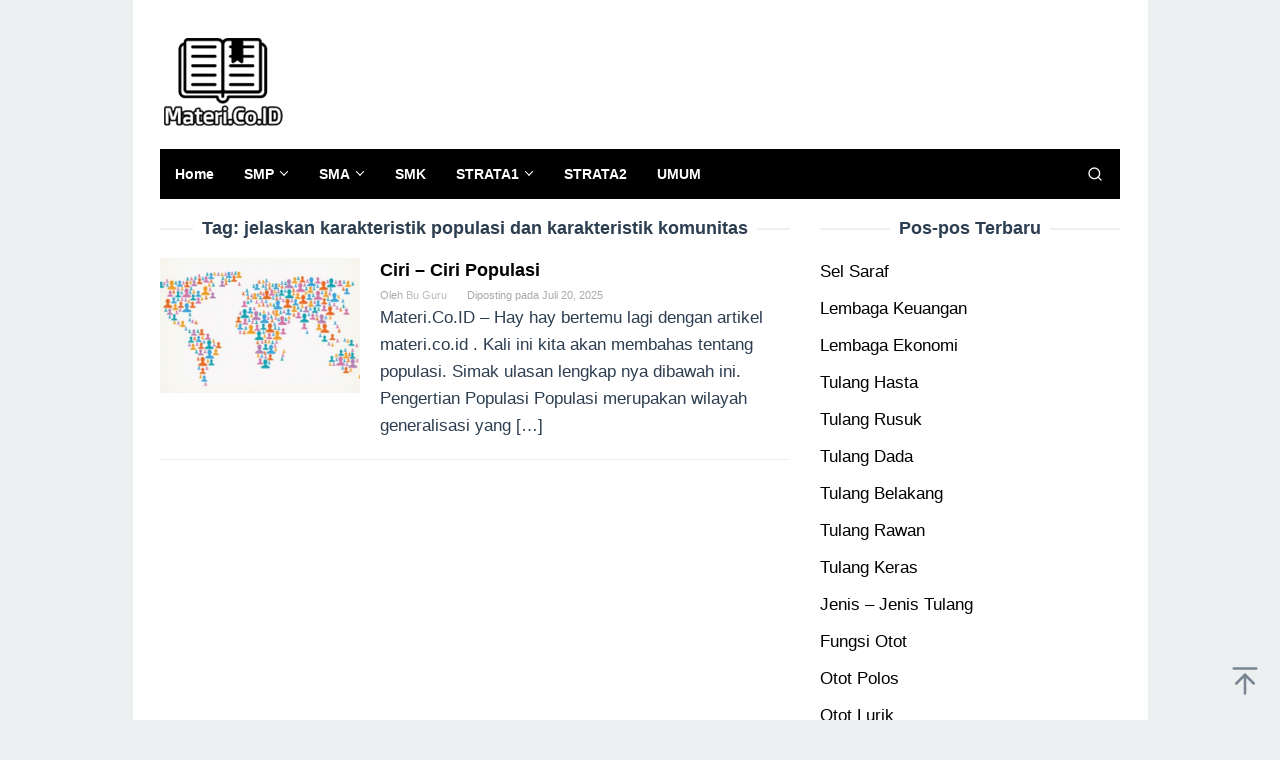

--- FILE ---
content_type: text/html; charset=UTF-8
request_url: https://materi.co.id/tag/jelaskan-karakteristik-populasi-dan-karakteristik-komunitas/
body_size: 14355
content:
<!DOCTYPE html>
<html lang="id">
<head itemscope="itemscope" itemtype="https://schema.org/WebSite">
<meta charset="UTF-8">
<meta name="viewport" content="width=device-width, initial-scale=1">
<meta name="google-adsense-account" content="ca-pub-5594892266737013">
<meta name="google-adsense-account" content="ca-pub-6767905694342255">
<meta name="google-adsense-account" content="ca-pub-5050340428186532">
	<script async custom-element="amp-auto-ads" src="https://cdn.ampproject.org/v0/amp-auto-ads-0.1.js" type="97737693b8f90a1ca5eca268-text/javascript">
</script>
<link rel="profile" href="https://gmpg.org/xfn/11">

<title>jelaskan karakteristik populasi dan karakteristik komunitas &#8211; Materi.Co.ID</title>
<meta name='robots' content='max-image-preview:large' />
<link rel='stylesheet' id='idblog-core-css' href='https://materi.co.id/wp-content/plugins/idblog-core/css/idblog-core.css?ver=1.0.0' type='text/css' media='all' />
<style id='idblog-core-inline-css' type='text/css'>
.gmr-ab-authorname span.uname a{color:#222222 !important;}.gmr-ab-desc {color:#aaaaaa !important;}.gmr-ab-web a{color:#dddddd !important;}
</style>
<link rel='stylesheet' id='ez-toc-css' href='https://materi.co.id/wp-content/plugins/easy-table-of-contents/assets/css/screen.min.css?ver=2.0.68.1' type='text/css' media='all' />
<style id='ez-toc-inline-css' type='text/css'>
div#ez-toc-container .ez-toc-title {font-size: 120%;}div#ez-toc-container .ez-toc-title {font-weight: 500;}div#ez-toc-container ul li {font-size: 95%;}div#ez-toc-container ul li {font-weight: 500;}div#ez-toc-container nav ul ul li {font-size: 90%;}
.ez-toc-container-direction {direction: ltr;}.ez-toc-counter ul{counter-reset: item ;}.ez-toc-counter nav ul li a::before {content: counters(item, '.', decimal) '. ';display: inline-block;counter-increment: item;flex-grow: 0;flex-shrink: 0;margin-right: .2em; float: left; }.ez-toc-widget-direction {direction: ltr;}.ez-toc-widget-container ul{counter-reset: item ;}.ez-toc-widget-container nav ul li a::before {content: counters(item, '.', decimal) '. ';display: inline-block;counter-increment: item;flex-grow: 0;flex-shrink: 0;margin-right: .2em; float: left; }
</style>
<link rel='stylesheet' id='superfast-style-css' href='https://materi.co.id/wp-content/themes/superfast/style.css?ver=2.1.3' type='text/css' media='all' />
<style id='superfast-style-inline-css' type='text/css'>
body{color:#2c3e50;font-family:"Helvetica Neue",sans-serif;font-weight:500;font-size:17px;}kbd,a.button:hover,button:hover,.button:hover,button.button:hover,input[type="button"]:hover,input[type="reset"]:hover,input[type="submit"]:hover,a.button:focus,button:focus,.button:focus,button.button:focus,input[type="button"]:focus,input[type="reset"]:focus,input[type="submit"]:focus,a.button:active,button:active,.button:active,button.button:active,input[type="button"]:active,input[type="reset"]:active,input[type="submit"]:active,.tagcloud a:hover,.tagcloud a:focus,.tagcloud a:active{background-color:#000000;}a,a:hover,a:focus,a:active{color:#000000;}ul.page-numbers li span.page-numbers,ul.page-numbers li a:hover,.page-links a .page-link-number:hover,a.button,button,.button,button.button,input[type="button"],input[type="reset"],input[type="submit"],.tagcloud a,.sticky .gmr-box-content,.gmr-theme div.sharedaddy h3.sd-title:before,.gmr-theme div.idblog-related-post h3.related-title:before,.idblog-social-share h3:before,.bypostauthor > .comment-body{border-color:#000000;}.site-header{background-size:auto;background-repeat:repeat;background-position:center top;background-attachment:scroll;background-color:#ffffff;}.site-title a{color:#000000;}.site-description{color:#999999;}.gmr-logo{margin-top:15px;}.gmr-menuwrap{background-color:#000000;}#gmr-responsive-menu,.gmr-mainmenu #primary-menu > li > a,.gmr-mainmenu #primary-menu > li > button{color:#ffffff;}.gmr-mainmenu #primary-menu > li.menu-border > a span,.gmr-mainmenu #primary-menu > li.page_item_has_children > a:after,.gmr-mainmenu #primary-menu > li.menu-item-has-children > a:after,.gmr-mainmenu #primary-menu .sub-menu > li.page_item_has_children > a:after,.gmr-mainmenu #primary-menu .sub-menu > li.menu-item-has-children > a:after,.gmr-mainmenu #primary-menu .children > li.page_item_has_children > a:after,.gmr-mainmenu #primary-menu .children > li.menu-item-has-children > a:after{border-color:#ffffff;}#gmr-responsive-menu:hover,.gmr-mainmenu #primary-menu > li:hover > a,.gmr-mainmenu #primary-menu > li.current-menu-item > a,.gmr-mainmenu #primary-menu > li.current-menu-ancestor > a,.gmr-mainmenu #primary-menu > li.current_page_item > a,.gmr-mainmenu #primary-menu > li.current_page_ancestor > a,.gmr-mainmenu #primary-menu > li > button:hover{color:#dddddd;}.gmr-mainmenu #primary-menu > li.menu-border:hover > a span,.gmr-mainmenu #primary-menu > li.menu-border.current-menu-item > a span,.gmr-mainmenu #primary-menu > li.menu-border.current-menu-ancestor > a span,.gmr-mainmenu #primary-menu > li.menu-border.current_page_item > a span,.gmr-mainmenu #primary-menu > li.menu-border.current_page_ancestor > a span,.gmr-mainmenu #primary-menu > li.page_item_has_children:hover > a:after,.gmr-mainmenu #primary-menu > li.menu-item-has-children:hover > a:after{border-color:#dddddd;}.gmr-mainmenu #primary-menu > li:hover > a,.gmr-mainmenu #primary-menu > li.current-menu-item > a,.gmr-mainmenu #primary-menu > li.current-menu-ancestor > a,.gmr-mainmenu #primary-menu > li.current_page_item > a,.gmr-mainmenu #primary-menu > li.current_page_ancestor > a{background-color:#000000;}.gmr-secondmenuwrap{background-color:#f6f4f1;}#gmr-secondaryresponsive-menu,.gmr-secondmenu #primary-menu > li > a,.gmr-social-icon ul > li > a{color:#333333;}.gmr-secondmenu #primary-menu > li.menu-border > a span,.gmr-secondmenu #primary-menu > li.page_item_has_children > a:after,.gmr-secondmenu #primary-menu > li.menu-item-has-children > a:after,.gmr-secondmenu #primary-menu .sub-menu > li.page_item_has_children > a:after,.gmr-secondmenu #primary-menu .sub-menu > li.menu-item-has-children > a:after,.gmr-secondmenu #primary-menu .children > li.page_item_has_children > a:after,.gmr-secondmenu #primary-menu .children > li.menu-item-has-children > a:after{border-color:#333333;}#gmr-secondaryresponsive-menu:hover,.gmr-secondmenu #primary-menu > li:hover > a,.gmr-secondmenu #primary-menu .current-menu-item > a,.gmr-secondmenu #primary-menu .current-menu-ancestor > a,.gmr-secondmenu #primary-menu .current_page_item > a,.gmr-secondmenu #primary-menu .current_page_ancestor > a,.gmr-social-icon ul > li > a:hover{color:#e74c3c;}.gmr-secondmenu #primary-menu > li.menu-border:hover > a span,.gmr-secondmenu #primary-menu > li.menu-border.current-menu-item > a span,.gmr-secondmenu #primary-menu > li.menu-border.current-menu-ancestor > a span,.gmr-secondmenu #primary-menu > li.menu-border.current_page_item > a span,.gmr-secondmenu #primary-menu > li.menu-border.current_page_ancestor > a span,.gmr-secondmenu #primary-menu > li.page_item_has_children:hover > a:after,.gmr-secondmenu #primary-menu > li.menu-item-has-children:hover > a:after{border-color:#e74c3c;}.gmr-content,.top-header{background-color:#fff;}h1,h2,h3,h4,h5,h6,.h1,.h2,.h3,.h4,.h5,.h6,.site-title,#gmr-responsive-menu,#primary-menu > li > a{font-family:"Helvetica Neue",sans-serif;}h1{font-size:30px;}h2{font-size:26px;}h3{font-size:24px;}h4{font-size:22px;}h5{font-size:12px;}h6{font-size:10px;}.widget-footer{background-color:#3d566e;color:#ecf0f1;}.widget-footer a{color:#f39c12;}.widget-footer a:hover{color:#f1c40f;}.site-footer{background-color:#000000;color:#f1c40f;}.site-footer a{color:#ecf0f1;}.site-footer a:hover{color:#bdc3c7;}
</style>
<script type="97737693b8f90a1ca5eca268-text/javascript" src="https://materi.co.id/wp-includes/js/jquery/jquery.min.js?ver=3.7.1" id="jquery-core-js"></script>
<script type="97737693b8f90a1ca5eca268-text/javascript" src="https://materi.co.id/wp-includes/js/jquery/jquery-migrate.min.js?ver=3.4.1" id="jquery-migrate-js"></script>
<script async src="https://pagead2.googlesyndication.com/pagead/js/adsbygoogle.js?client=ca-pub-5594892266737013" crossorigin="anonymous" type="97737693b8f90a1ca5eca268-text/javascript"></script>
<script async src="https://pagead2.googlesyndication.com/pagead/js/adsbygoogle.js?client=ca-pub-6767905694342255" crossorigin="anonymous" type="97737693b8f90a1ca5eca268-text/javascript"></script>
<link rel="icon" href="https://materi.co.id/wp-content/uploads/2019/02/cropped-icon-situs-60x60.png" sizes="32x32" />
<link rel="icon" href="https://materi.co.id/wp-content/uploads/2019/02/cropped-icon-situs.png" sizes="192x192" />
<link rel="apple-touch-icon" href="https://materi.co.id/wp-content/uploads/2019/02/cropped-icon-situs.png" />
<meta name="msapplication-TileImage" content="https://materi.co.id/wp-content/uploads/2019/02/cropped-icon-situs.png" />
	<script async src="https://pagead2.googlesyndication.com/pagead/js/adsbygoogle.js?client=ca-pub-3233352004678037" crossorigin="anonymous" type="97737693b8f90a1ca5eca268-text/javascript"></script>
<script async src="https://pagead2.googlesyndication.com/pagead/js/adsbygoogle.js?client=ca-pub-5348493470027154" crossorigin="anonymous" type="97737693b8f90a1ca5eca268-text/javascript"></script>
<script async src="https://pagead2.googlesyndication.com/pagead/js/adsbygoogle.js?client=ca-pub-9616287671638210" crossorigin="anonymous" type="97737693b8f90a1ca5eca268-text/javascript"></script>
</head>

<body data-rsssl=1 class="archive tag tag-jelaskan-karakteristik-populasi-dan-karakteristik-komunitas tag-41584 gmr-theme idtheme kentooz gmr-sticky gmr-box-layout group-blog hfeed" itemscope="itemscope" itemtype="https://schema.org/WebPage">
<div class="site inner-wrap" id="site-container">
<amp-auto-ads type="adsense"
        data-ad-client="ca-pub-5594892266737013">
</amp-auto-ads>
	<a class="skip-link screen-reader-text" href="#main">Loncat ke konten</a>

	
		
		<header id="masthead" class="site-header" role="banner" itemscope="itemscope" itemtype="https://schema.org/WPHeader">
			
						<div class="container">
					<div class="clearfix gmr-headwrapper">
						<div class="gmr-logomobile"><div class="gmr-logo"><a href="https://materi.co.id/" class="custom-logo-link" itemprop="url" title="Materi.Co.ID"><img src="https://materi.co.id/wp-content/uploads/2019/02/logo-materi.co_.png" alt="Materi.Co.ID" title="Materi.Co.ID" itemprop="image" /></a></div></div>					</div>
				</div>
					</header><!-- #masthead -->
		<div class="top-header pos-stickymenu">
						<div class="container">
							<div class="gmr-menuwrap clearfix">
															<div class="close-topnavmenu-wrap"><a id="close-topnavmenu-button" rel="nofollow" href="#"><svg xmlns="http://www.w3.org/2000/svg" xmlns:xlink="http://www.w3.org/1999/xlink" aria-hidden="true" role="img" width="1em" height="1em" preserveAspectRatio="xMidYMid meet" viewBox="0 0 32 32"><path d="M16 2C8.2 2 2 8.2 2 16s6.2 14 14 14s14-6.2 14-14S23.8 2 16 2zm0 26C9.4 28 4 22.6 4 16S9.4 4 16 4s12 5.4 12 12s-5.4 12-12 12z" fill="currentColor"/><path d="M21.4 23L16 17.6L10.6 23L9 21.4l5.4-5.4L9 10.6L10.6 9l5.4 5.4L21.4 9l1.6 1.6l-5.4 5.4l5.4 5.4z" fill="currentColor"/></svg></a></div>
						<a id="gmr-responsive-menu" href="#menus" rel="nofollow">
							<svg xmlns="http://www.w3.org/2000/svg" xmlns:xlink="http://www.w3.org/1999/xlink" aria-hidden="true" role="img" width="1em" height="1em" preserveAspectRatio="xMidYMid meet" viewBox="0 0 24 24"><path d="M3 18h18v-2H3v2zm0-5h18v-2H3v2zm0-7v2h18V6H3z" fill="currentColor"/></svg>MENU						</a>
						<nav id="site-navigation" class="gmr-mainmenu" role="navigation" itemscope="itemscope" itemtype="https://schema.org/SiteNavigationElement">
							<ul id="primary-menu" class="menu"><li id="menu-item-13" class="menu-item menu-item-type-custom menu-item-object-custom menu-item-home menu-item-13"><a href="https://materi.co.id/" itemprop="url"><span itemprop="name">Home</span></a></li>
<li id="menu-item-31" class="menu-item menu-item-type-taxonomy menu-item-object-category menu-item-has-children menu-item-31"><a href="https://materi.co.id/category/smp/" itemprop="url"><span itemprop="name">SMP</span></a>
<ul class="sub-menu">
	<li id="menu-item-35" class="menu-item menu-item-type-taxonomy menu-item-object-category menu-item-has-children menu-item-35"><a href="https://materi.co.id/category/bahasa/" itemprop="url"><span itemprop="name">BAHASA</span></a>
	<ul class="sub-menu">
		<li id="menu-item-36" class="menu-item menu-item-type-taxonomy menu-item-object-category menu-item-36"><a href="https://materi.co.id/category/bahasa-indonesia/" itemprop="url"><span itemprop="name">Bahasa Indonesia</span></a></li>
		<li id="menu-item-37" class="menu-item menu-item-type-taxonomy menu-item-object-category menu-item-37"><a href="https://materi.co.id/category/bahasa-inggris/" itemprop="url"><span itemprop="name">Bahasa Inggris</span></a></li>
	</ul>
</li>
	<li id="menu-item-42" class="menu-item menu-item-type-taxonomy menu-item-object-category menu-item-has-children menu-item-42"><a href="https://materi.co.id/category/ipa/" itemprop="url"><span itemprop="name">IPA</span></a>
	<ul class="sub-menu">
		<li id="menu-item-38" class="menu-item menu-item-type-taxonomy menu-item-object-category menu-item-38"><a href="https://materi.co.id/category/biiologi/" itemprop="url"><span itemprop="name">BIOLOGI</span></a></li>
		<li id="menu-item-46" class="menu-item menu-item-type-taxonomy menu-item-object-category menu-item-46"><a href="https://materi.co.id/category/kimia/" itemprop="url"><span itemprop="name">KIMIA</span></a></li>
		<li id="menu-item-40" class="menu-item menu-item-type-taxonomy menu-item-object-category menu-item-40"><a href="https://materi.co.id/category/fisika/" itemprop="url"><span itemprop="name">FISIKA</span></a></li>
	</ul>
</li>
	<li id="menu-item-43" class="menu-item menu-item-type-taxonomy menu-item-object-category menu-item-has-children menu-item-43"><a href="https://materi.co.id/category/ips/" itemprop="url"><span itemprop="name">IPS</span></a>
	<ul class="sub-menu">
		<li id="menu-item-48" class="menu-item menu-item-type-taxonomy menu-item-object-category menu-item-48"><a href="https://materi.co.id/category/sosiologi/" itemprop="url"><span itemprop="name">SOSIOLOGI</span></a></li>
		<li id="menu-item-41" class="menu-item menu-item-type-taxonomy menu-item-object-category menu-item-41"><a href="https://materi.co.id/category/geografi/" itemprop="url"><span itemprop="name">GEOGRAFI</span></a></li>
		<li id="menu-item-39" class="menu-item menu-item-type-taxonomy menu-item-object-category menu-item-39"><a href="https://materi.co.id/category/ekonomi/" itemprop="url"><span itemprop="name">EKONOMI</span></a></li>
	</ul>
</li>
	<li id="menu-item-50" class="menu-item menu-item-type-taxonomy menu-item-object-category menu-item-50"><a href="https://materi.co.id/category/kesenian/" itemprop="url"><span itemprop="name">KESENIAN</span></a></li>
	<li id="menu-item-51" class="menu-item menu-item-type-taxonomy menu-item-object-category menu-item-51"><a href="https://materi.co.id/category/kewarganegaraan/" itemprop="url"><span itemprop="name">KEWARGANEGARAAN</span></a></li>
	<li id="menu-item-52" class="menu-item menu-item-type-taxonomy menu-item-object-category menu-item-52"><a href="https://materi.co.id/category/penjaskes/" itemprop="url"><span itemprop="name">PENJASKES</span></a></li>
	<li id="menu-item-54" class="menu-item menu-item-type-taxonomy menu-item-object-category menu-item-54"><a href="https://materi.co.id/category/agama/" itemprop="url"><span itemprop="name">AGAMA</span></a></li>
</ul>
</li>
<li id="menu-item-30" class="menu-item menu-item-type-taxonomy menu-item-object-category menu-item-has-children menu-item-30"><a href="https://materi.co.id/category/sma/" itemprop="url"><span itemprop="name">SMA</span></a>
<ul class="sub-menu">
	<li id="menu-item-25" class="menu-item menu-item-type-taxonomy menu-item-object-category menu-item-has-children menu-item-25"><a href="https://materi.co.id/category/ipa/" itemprop="url"><span itemprop="name">IPA</span></a>
	<ul class="sub-menu">
		<li id="menu-item-20" class="menu-item menu-item-type-taxonomy menu-item-object-category menu-item-20"><a href="https://materi.co.id/category/biiologi/" itemprop="url"><span itemprop="name">BIOLOGI</span></a></li>
		<li id="menu-item-22" class="menu-item menu-item-type-taxonomy menu-item-object-category menu-item-22"><a href="https://materi.co.id/category/fisika/" itemprop="url"><span itemprop="name">FISIKA</span></a></li>
		<li id="menu-item-27" class="menu-item menu-item-type-taxonomy menu-item-object-category menu-item-27"><a href="https://materi.co.id/category/kimia/" itemprop="url"><span itemprop="name">KIMIA</span></a></li>
	</ul>
</li>
	<li id="menu-item-26" class="menu-item menu-item-type-taxonomy menu-item-object-category menu-item-has-children menu-item-26"><a href="https://materi.co.id/category/ips/" itemprop="url"><span itemprop="name">IPS</span></a>
	<ul class="sub-menu">
		<li id="menu-item-23" class="menu-item menu-item-type-taxonomy menu-item-object-category menu-item-23"><a href="https://materi.co.id/category/geografi/" itemprop="url"><span itemprop="name">GEOGRAFI</span></a></li>
		<li id="menu-item-32" class="menu-item menu-item-type-taxonomy menu-item-object-category menu-item-32"><a href="https://materi.co.id/category/sosiologi/" itemprop="url"><span itemprop="name">SOSIOLOGI</span></a></li>
		<li id="menu-item-21" class="menu-item menu-item-type-taxonomy menu-item-object-category menu-item-21"><a href="https://materi.co.id/category/ekonomi/" itemprop="url"><span itemprop="name">EKONOMI</span></a></li>
	</ul>
</li>
	<li id="menu-item-17" class="menu-item menu-item-type-taxonomy menu-item-object-category menu-item-has-children menu-item-17"><a href="https://materi.co.id/category/bahasa/" itemprop="url"><span itemprop="name">BAHASA</span></a>
	<ul class="sub-menu">
		<li id="menu-item-18" class="menu-item menu-item-type-taxonomy menu-item-object-category menu-item-18"><a href="https://materi.co.id/category/bahasa-indonesia/" itemprop="url"><span itemprop="name">Bahasa Indonesia</span></a></li>
		<li id="menu-item-19" class="menu-item menu-item-type-taxonomy menu-item-object-category menu-item-19"><a href="https://materi.co.id/category/bahasa-inggris/" itemprop="url"><span itemprop="name">Bahasa Inggris</span></a></li>
	</ul>
</li>
	<li id="menu-item-44" class="menu-item menu-item-type-taxonomy menu-item-object-category menu-item-44"><a href="https://materi.co.id/category/kesenian/" itemprop="url"><span itemprop="name">KESENIAN</span></a></li>
	<li id="menu-item-45" class="menu-item menu-item-type-taxonomy menu-item-object-category menu-item-45"><a href="https://materi.co.id/category/kewarganegaraan/" itemprop="url"><span itemprop="name">KEWARGANEGARAAN</span></a></li>
	<li id="menu-item-47" class="menu-item menu-item-type-taxonomy menu-item-object-category menu-item-47"><a href="https://materi.co.id/category/penjaskes/" itemprop="url"><span itemprop="name">PENJASKES</span></a></li>
	<li id="menu-item-53" class="menu-item menu-item-type-taxonomy menu-item-object-category menu-item-53"><a href="https://materi.co.id/category/agama/" itemprop="url"><span itemprop="name">AGAMA</span></a></li>
</ul>
</li>
<li id="menu-item-67" class="menu-item menu-item-type-taxonomy menu-item-object-category menu-item-67"><a href="https://materi.co.id/category/smk/" itemprop="url"><span itemprop="name">SMK</span></a></li>
<li id="menu-item-33" class="menu-item menu-item-type-taxonomy menu-item-object-category menu-item-has-children menu-item-33"><a href="https://materi.co.id/category/s1/" itemprop="url"><span itemprop="name">STRATA1</span></a>
<ul class="sub-menu">
	<li id="menu-item-3738" class="menu-item menu-item-type-taxonomy menu-item-object-category menu-item-3738"><a href="https://materi.co.id/category/komputer/" itemprop="url"><span itemprop="name">KOMPUTER</span></a></li>
	<li id="menu-item-16" class="menu-item menu-item-type-taxonomy menu-item-object-category menu-item-16"><a href="https://materi.co.id/category/akuntansi/" itemprop="url"><span itemprop="name">AKUNTANSI</span></a></li>
	<li id="menu-item-29" class="menu-item menu-item-type-taxonomy menu-item-object-category menu-item-29"><a href="https://materi.co.id/category/manajemen/" itemprop="url"><span itemprop="name">MANAJEMEN</span></a></li>
	<li id="menu-item-24" class="menu-item menu-item-type-taxonomy menu-item-object-category menu-item-24"><a href="https://materi.co.id/category/hukum/" itemprop="url"><span itemprop="name">HUKUM</span></a></li>
</ul>
</li>
<li id="menu-item-49" class="menu-item menu-item-type-taxonomy menu-item-object-category menu-item-49"><a href="https://materi.co.id/category/s2/" itemprop="url"><span itemprop="name">STRATA2</span></a></li>
<li id="menu-item-34" class="menu-item menu-item-type-taxonomy menu-item-object-category menu-item-34"><a href="https://materi.co.id/category/umum/" itemprop="url"><span itemprop="name">UMUM</span></a></li>
<li class="menu-item menu-item-type-search-btn gmr-search pull-right"><button class="search-button topnav-button" id="search-menu-button" title="Pencarian"><svg xmlns="http://www.w3.org/2000/svg" xmlns:xlink="http://www.w3.org/1999/xlink" aria-hidden="true" role="img" width="1em" height="1em" preserveAspectRatio="xMidYMid meet" viewBox="0 0 24 24"><g fill="none" stroke="currentColor" stroke-width="2" stroke-linecap="round" stroke-linejoin="round"><circle cx="11" cy="11" r="8"/><path d="M21 21l-4.35-4.35"/></g></svg></button><div class="search-dropdown search" id="search-dropdown-container"><form method="get" class="gmr-searchform searchform" action="https://materi.co.id/"><input type="text" name="s" id="s" placeholder="Pencarian" /></form></div></li></ul>						</nav><!-- #site-navigation -->
									</div>
			</div>
		</div><!-- .top-header -->
		
			<div id="content" class="gmr-content">
			
						<div class="container">
				<div class="row">
						
<div id="primary" class="content-area col-md-8 gmr-default">

	<h1 class="page-title" itemprop="headline">Tag: <span>jelaskan karakteristik populasi dan karakteristik komunitas</span></h1>
	<main id="main" class="site-main" role="main">

	
<article id="post-1283" class="gmr-smallthumb clearfix post-1283 post type-post status-publish format-standard has-post-thumbnail hentry category-umum tag-10-contoh-populasi-dan-sampel tag-5-karakteristik-populasi tag-6-teknik-sampling-non-probability tag-7-karakteristik-populasi-khusus tag-angka-kelahiran-di-indonesia-2018 tag-angka-kelahiran-negara-india tag-angka-kematian tag-apa-itu-biologi-molekuler tag-apa-itu-sampel tag-apa-makna-pertumbuhan-penduduk-alami tag-apa-yang-dimaksud-dengan-komunitas tag-apa-yang-dimaksud-dengan-relung-dan-habitat tag-apa-yang-dimaksud-dengan-sampel tag-apakah-yang-dimaksud-dengan-nicia-populasi tag-arti-habitat tag-arti-sampel tag-artikel-ciri-ciri-populasi tag-artikel-tentang-populasi tag-berikan-contoh-populasi tag-cabang-biologi-dalam-ilmu-lingkungan tag-ciri-ciri-populasi-adalah tag-ciri-ciri-populasi-pdf tag-ciri-ciri-populasi-ppt tag-ciri-ciri-dari-komunitas tag-ciri-ciri-ekosistem tag-ciri-ciri-individu tag-ciri-ciri-komunitas tag-ciri-ciri-populasi tag-ciri-ciri-populasi-brainly tag-contoh-hewan-yang-termasuk-bioindikator tag-contoh-komunitas-hewan tag-contoh-populasi tag-contoh-populasi-adalah tag-contoh-populasi-biologi tag-contoh-populasi-dalam-ipa tag-contoh-populasi-dalam-statistika tag-contoh-populasi-dan-sampel tag-contoh-populasi-dan-sampel-penelitian tag-contoh-sampel tag-contoh-soal-indeks-penyebaran-morisita tag-contoh-tingkatan-organisme-dalam-ekosistem tag-crude-death-rate-adalah tag-dampak-pertumbuhan-penduduk tag-definisi-ciri-ciri-populasi tag-dinamika-populasi-menurut-ahli tag-ekosistem-adalah-biologi tag-faktor-yang-mempengaruhi-pertumbuhan-populasi tag-habitat-adalah tag-individu-adalah tag-istilah-lain-dari-laju-kelahiran-adalah tag-jelaskan-enam-karakteristik-populasi tag-jelaskan-karakteristik-komunitas tag-jelaskan-karakteristik-populasi-dan-karakteristik-komunitas tag-jelaskan-karakteristik-populasi-dan-komunitas tag-jelaskan-parameter-utama-populasi tag-jelaskan-pengertian-registrasi tag-jelaskan-pengertian-sampel tag-jenis-populasi tag-jenis-jenis-populasi tag-jurnal-ciri-ciri-populasi tag-jurnal-sifat-populasi tag-karakteristik-komunitas tag-karakteristik-komunitas-adalah tag-karakteristik-komunitas-tumbuhan tag-karakteristik-populasi tag-karakteristik-populasi-pdf tag-karakteristik-populasi-penelitian tag-karakteristik-populasi-statistik tag-kepadatan-populasi-akan-meningkat-jika tag-komponen-dalam-rantai-makanan tag-komponen-pertumbuhan-penduduk tag-komunitas tag-komunitas-adalah tag-kualitas-penduduk-indonesia tag-langkah-langkah-penentuan-populasi-dan-sampel tag-laporan-praktikum-pertumbuhan-populasi tag-macam-macam-populasi-beserta-contohnya tag-macam-macam-populasi-dan-contohnya tag-makalah-ciri-ciri-populasi tag-makalah-populasi-dan-sampel tag-makalah-populasi-ekologi tag-makalah-regulasi-populasi tag-makalah-struktur-populasi-pdf tag-makna-generasi tag-makna-konsumsi tag-makna-praktik tag-makna-rekomendasi tag-makna-teknologi tag-materi-ciri-ciri-populasi tag-materi-populasi-hewan tag-materi-tentang-komunitas tag-mekanisme-kontrol-dalam-populasi tag-pengertian-angka-kelahiran tag-pengertian-ciri-ciri-populasi tag-pengertian-ciri-ciri-populasi-menurut-para-ahli tag-pengertian-dinamika-populasi-pdf tag-pengertian-ekosistem-dalam-biologi tag-pengertian-kepadatan-populasi tag-pengertian-komunitas tag-pengertian-komunitas-biologi tag-pengertian-komunitas-dalam-biologi tag-pengertian-komunitas-dalam-ipa tag-pengertian-perubahan-populasi tag-pengertian-populasi-dalam-statistika tag-pengertian-populasi-dan-contohnya tag-pengertian-populasi-menurut-para-ahli-2017 tag-pengertian-populasi-penduduk tag-pengertian-populasi-secara-umum tag-pengertian-random tag-pengertian-random-menurut-para-ahli tag-pengertian-sampel-dan-contohnya tag-pengertian-sampel-menurut-para-ahli tag-pengertian-sampling tag-pengertian-statistik-menurut-kbbi tag-pengertian-urbanisasi tag-penyebaran-populasi tag-penyebaran-populasi-tumbuhan tag-peran-produsen-dalam-ekosistem tag-perbedaan-kepadatan-dan-kelimpahan tag-perkembangan-manusia-brainly tag-pertumbuhan-penduduk-adalah tag-pertumbuhan-penduduk-total-adalah tag-pertumbuhan-populasi-suatu-model tag-perubahan-populasi-dalam-sistem-terbuka tag-populasi-adalah tag-populasi-adalah-brainly tag-populasi-dalam-ekosistem tag-populasi-dan-sampel-adalah tag-populasi-dan-sampel-dalam-statistika tag-populasi-dan-sampel-pdf tag-populasi-keluarga tag-populasi-menurut-para-ahli tag-populasi-menurut-para-ahli-populasi-dan-sampel-adalah tag-populasi-menurut-sugiyono-2016 tag-populasi-pdf tag-populasi-penelitian-adalah tag-populasi-statistika tag-ppt-pertumbuhan-populasi tag-proposal-ciri-ciri-populasi tag-random-adalah tag-rumus-angka-kelahiran tag-rumus-total-sampling-pdf tag-ruralisasi-adalah tag-sampel-adalah tag-sampel-menurut-arikunto-2010 tag-sampel-menurut-sugiyono-2014 tag-sampel-minimal-30-menurut-sugiyono tag-sampel-tidak-dapat-digunakan-pada-situasi tag-satu-populasi-adalah tag-sebutkan-fungsi-glukosa-bagi-tumbuhan tag-sifat-populasi tag-sifat-sifat-populasi tag-sifat-sifat-populasi-pdf tag-struktur-populasi-tumbuhan tag-teori-ciri-ciri-populasi tag-tingkatan-populasi tag-total-sampling-menurut-sugiyono-2014 tag-transmigrasi-adalah tag-untuk-menghitung-banyak-penduduk-dilakukan" itemscope="itemscope" itemtype="https://schema.org/CreativeWork">

	<div class="gmr-box-content">

			<div class="content-thumbnail"><a href="https://materi.co.id/populasi/" itemprop="url" title="Permalink ke: Ciri &#8211; Ciri Populasi" rel="bookmark"><img width="200" height="135" src="https://materi.co.id/wp-content/uploads/2019/11/Populasi-200x135.png" class="attachment-medium size-medium wp-post-image" alt="" itemprop="image" decoding="async" title="Populasi" /></a></div>
		<div class="item-article">
			<header class="entry-header">
				<h2 class="entry-title" itemprop="headline">
					<a href="https://materi.co.id/populasi/" itemprop="url" title="Ciri &#8211; Ciri Populasi" rel="bookmark">Ciri &#8211; Ciri Populasi</a>
				</h2>

									<div class="entry-meta">
						<div class="gmr-metacontent"><span class="byline"> Oleh <span class="entry-author vcard" itemprop="author" itemscope="itemscope" itemtype="https://schema.org/person"><a class="url fn n" href="https://materi.co.id/author/bu-guru/" title="Permalink ke: Bu Guru" itemprop="url"><span itemprop="name">Bu Guru</span></a></span></span><span class="posted-on">Diposting pada <time class="entry-date published updated" itemprop="dateModified" datetime="2025-07-20T01:38:17+00:00">Juli 20, 2025</time></span></div>					</div><!-- .entry-meta -->
									</header><!-- .entry-header -->

			<div class="entry-content" itemprop="text">
				<p>Materi.Co.ID – Hay hay bertemu lagi dengan artikel materi.co.id . Kali ini kita akan membahas tentang populasi. Simak ulasan lengkap nya dibawah ini. &nbsp; &nbsp; Pengertian Populasi Populasi merupakan wilayah generalisasi yang&nbsp;[&hellip;]</p>
			</div><!-- .entry-content -->
		</div><!-- .item-article -->

	
	</div><!-- .gmr-box-content -->

</article><!-- #post-## -->

	</main><!-- #main -->
</div><!-- #primary -->


<aside id="secondary" class="widget-area col-md-4 pos-sticky" role="complementary" >
	
		<div id="recent-posts-2" class="widget widget_recent_entries">
		<h3 class="widget-title">Pos-pos Terbaru</h3>
		<ul>
											<li>
					<a href="https://materi.co.id/sel-saraf/">Sel Saraf</a>
									</li>
											<li>
					<a href="https://materi.co.id/lembaga-keuangan/">Lembaga Keuangan</a>
									</li>
											<li>
					<a href="https://materi.co.id/lembaga-ekonomi/">Lembaga Ekonomi</a>
									</li>
											<li>
					<a href="https://materi.co.id/tulang-hasta/">Tulang Hasta</a>
									</li>
											<li>
					<a href="https://materi.co.id/tulang-rusuk/">Tulang Rusuk</a>
									</li>
											<li>
					<a href="https://materi.co.id/tulang-dada/">Tulang Dada</a>
									</li>
											<li>
					<a href="https://materi.co.id/tulang-belakang/">Tulang Belakang</a>
									</li>
											<li>
					<a href="https://materi.co.id/tulang-rawan/">Tulang Rawan</a>
									</li>
											<li>
					<a href="https://materi.co.id/tulang-keras/">Tulang Keras</a>
									</li>
											<li>
					<a href="https://materi.co.id/tulang/">Jenis &#8211; Jenis Tulang</a>
									</li>
											<li>
					<a href="https://materi.co.id/otot/">Fungsi Otot</a>
									</li>
											<li>
					<a href="https://materi.co.id/otot-polos/">Otot Polos</a>
									</li>
											<li>
					<a href="https://materi.co.id/otot-lurik/">Otot Lurik</a>
									</li>
											<li>
					<a href="https://materi.co.id/otot-jantung/">Otot Jantung</a>
									</li>
											<li>
					<a href="https://materi.co.id/ribossom/">Struktur Ribossom</a>
									</li>
											<li>
					<a href="https://materi.co.id/sitoplasma/">Struktur Sitoplasma</a>
									</li>
											<li>
					<a href="https://materi.co.id/nukleus/">Struktur Nukleus</a>
									</li>
											<li>
					<a href="https://materi.co.id/plastida/">Fungsi Plastida</a>
									</li>
											<li>
					<a href="https://materi.co.id/badan-golgi/">Struktur Badan Golgi</a>
									</li>
											<li>
					<a href="https://materi.co.id/lisosom/">Fungsi Lisosom</a>
									</li>
					</ul>

		</div><div id="text-3" class="widget widget_text">			<div class="textwidget"></div>
		</div></aside><!-- #secondary -->
/* <![CDATA[ */
                var zbjs = {"ajaxurl":"https:\/\/materi.co.id\/wp-admin\/admin-ajax.php","md5":"3f03e2c49ba4c05ee5c42f546bae2811","tags":["10 contoh populasi dan sampel","5 karakteristik populasi","6 teknik sampling non probability","7 karakteristik populasi khusus","angka kelahiran di indonesia 2018","angka kelahiran negara india","angka kematian","apa itu biologi molekuler","apa itu sampel","apa makna pertumbuhan penduduk alami","apa yang dimaksud dengan komunitas","apa yang dimaksud dengan relung dan habitat","apa yang dimaksud dengan sampel","apakah yang dimaksud dengan nicia populasi","arti habitat","arti sampel","Artikel Ciri - Ciri Populasi","artikel tentang populasi","berikan contoh populasi","cabang biologi dalam ilmu lingkungan","Ciri - Ciri Populasi adalah","Ciri - Ciri Populasi pdf","Ciri - Ciri Populasi ppt","ciri ciri dari komunitas","ciri ciri ekosistem","ciri ciri individu","ciri ciri komunitas","ciri ciri populasi","ciri ciri populasi brainly","contoh hewan yang termasuk bioindikator","contoh komunitas hewan","contoh populasi","contoh populasi adalah","contoh populasi biologi","contoh populasi dalam ipa","contoh populasi dalam statistika","contoh populasi dan sampel","contoh populasi dan sampel penelitian","contoh sampel","contoh soal indeks penyebaran morisita","contoh tingkatan organisme dalam ekosistem","crude death rate adalah","dampak pertumbuhan penduduk","Definisi Ciri - Ciri Populasi","dinamika populasi menurut ahli","ekosistem adalah biologi","faktor yang mempengaruhi pertumbuhan populasi","habitat adalah","individu adalah","istilah lain dari laju kelahiran adalah","jelaskan enam karakteristik populasi","jelaskan karakteristik komunitas","jelaskan karakteristik populasi dan karakteristik komunitas","jelaskan karakteristik populasi dan komunitas","jelaskan parameter utama populasi","jelaskan pengertian registrasi","jelaskan pengertian sampel","jenis populasi","jenis-jenis populasi","Jurnal Ciri - Ciri Populasi","jurnal sifat populasi","karakteristik komunitas","karakteristik komunitas adalah","karakteristik komunitas tumbuhan","karakteristik populasi","karakteristik populasi pdf","karakteristik populasi penelitian","karakteristik populasi statistik","kepadatan populasi akan meningkat jika","komponen dalam rantai makanan","komponen pertumbuhan penduduk","komunitas","komunitas adalah","kualitas penduduk indonesia","langkah-langkah penentuan populasi dan sampel","laporan praktikum pertumbuhan populasi","macam macam populasi beserta contohnya","macam macam populasi dan contohnya","Makalah Ciri - Ciri Populasi","makalah populasi dan sampel","makalah populasi ekologi","makalah regulasi populasi","makalah struktur populasi pdf","makna generasi","makna konsumsi","makna praktik","makna rekomendasi","makna teknologi","Materi Ciri - Ciri Populasi","materi populasi hewan","materi tentang komunitas","mekanisme kontrol dalam populasi","pengertian angka kelahiran","Pengertian Ciri - Ciri Populasi","Pengertian Ciri - Ciri Populasi menurut para ahli","pengertian dinamika populasi pdf","pengertian ekosistem dalam biologi","pengertian kepadatan populasi","pengertian komunitas","pengertian komunitas biologi","pengertian komunitas dalam biologi","pengertian komunitas dalam ipa","pengertian perubahan populasi","pengertian populasi dalam statistika","pengertian populasi dan contohnya","pengertian populasi menurut para ahli 2017","pengertian populasi penduduk","pengertian populasi secara umum","pengertian random","pengertian random menurut para ahli","pengertian sampel dan contohnya","pengertian sampel menurut para ahli","pengertian sampling","pengertian statistik menurut kbbi","pengertian urbanisasi","penyebaran populasi","penyebaran populasi tumbuhan","peran produsen dalam ekosistem","perbedaan kepadatan dan kelimpahan","perkembangan manusia brainly","pertumbuhan penduduk adalah","pertumbuhan penduduk total adalah","pertumbuhan populasi suatu model","perubahan populasi dalam sistem terbuka","populasi adalah","populasi adalah brainly","populasi dalam ekosistem","populasi dan sampel adalah","populasi dan sampel dalam statistika","populasi dan sampel pdf","populasi keluarga","populasi menurut para ahli","populasi menurut para ahli populasi dan sampel adalah","populasi menurut sugiyono 2016","populasi pdf","populasi penelitian adalah","populasi statistika","ppt pertumbuhan populasi","Proposal Ciri - Ciri Populasi","random adalah","rumus angka kelahiran","rumus total sampling pdf","ruralisasi adalah","sampel adalah","sampel menurut arikunto 2010","sampel menurut sugiyono 2014","sampel minimal 30 menurut sugiyono","sampel tidak dapat digunakan pada situasi","satu populasi adalah","sebutkan fungsi glukosa bagi tumbuhan","sifat populasi","sifat-sifat populasi","sifat-sifat populasi pdf","struktur populasi tumbuhan","Teori Ciri - Ciri Populasi","tingkatan populasi","total sampling menurut sugiyono 2014","transmigrasi adalah","untuk menghitung banyak penduduk dilakukan"],"categories":["UMUM"]};
            /* ]]> */<script type="97737693b8f90a1ca5eca268-text/javascript">
    var ewlttepblbqekq  = true;

    function zbsetCookie(cname, cvalue, exdays) {
        var d = new Date();
        d.setTime(d.getTime() + (exdays*24*60*60*1000));
        var expires = 'expires='+d.toUTCString();
        document.cookie = cname + '=' + cvalue + '; ' + expires;
    }

    function zbgetCookie(cname) {
        var name = cname + '=';
        var ca = document.cookie.split(';');
        for(var i=0; i<ca.length; i++) {
            var c = ca[i];
            while (c.charAt(0)==' ') c = c.substring(1);
            if (c.indexOf(name) == 0) return c.substring(name.length, c.length);
        }
        return null;
    }

    
            
            function aef3c923a1f0dd2c781b11b089f622b58e7469872(){
                
                
                

                

                

                var urls = null;

                

                urls = ["https:\/\/materi.co.id\/larutan\/","https:\/\/materi.co.id\/hormon-giberelin\/","https:\/\/materi.co.id\/tradisi\/","https:\/\/materi.co.id\/biosfer\/","https:\/\/materi.co.id\/ikatan-ion\/","https:\/\/materi.co.id\/asam-basa\/","https:\/\/materi.co.id\/replikasi-virus\/","https:\/\/materi.co.id\/logam-alkali\/","https:\/\/materi.co.id\/asam-sulfat\/","https:\/\/materi.co.id\/asam-klorida\/","https:\/\/materi.co.id\/siklus-karbon\/","https:\/\/materi.co.id\/kloroform\/","https:\/\/materi.co.id\/zona-laut\/","https:\/\/materi.co.id\/cermin\/","https:\/\/materi.co.id\/sifat-koligatif-larutan\/","https:\/\/materi.co.id\/regulasi-bisnis\/","https:\/\/materi.co.id\/etika-bisnis\/","https:\/\/materi.co.id\/tekanan-turgor\/","https:\/\/materi.co.id\/perseroan-terbatas\/","https:\/\/materi.co.id\/firma\/","https:\/\/materi.co.id\/asam-asetat\/","https:\/\/materi.co.id\/termodinamika\/","https:\/\/materi.co.id\/awan\/","https:\/\/materi.co.id\/bola-voli\/","https:\/\/materi.co.id\/alga\/","https:\/\/materi.co.id\/bentos\/","https:\/\/materi.co.id\/bola-basket\/","https:\/\/materi.co.id\/sepak-bola\/","https:\/\/materi.co.id\/informasi\/","https:\/\/materi.co.id\/renang\/","https:\/\/materi.co.id\/senam\/","https:\/\/materi.co.id\/limbah\/","https:\/\/materi.co.id\/komoditas\/","https:\/\/materi.co.id\/tenis-meja\/","https:\/\/materi.co.id\/bulu-tangkis\/","https:\/\/materi.co.id\/viskositas\/","https:\/\/materi.co.id\/peta\/","https:\/\/materi.co.id\/ergonomi\/","https:\/\/materi.co.id\/yoga\/","https:\/\/materi.co.id\/lompat-jauh\/","https:\/\/materi.co.id\/ekstrakurikuler\/","https:\/\/materi.co.id\/kebugaran-jasmani\/","https:\/\/materi.co.id\/kelenjar-timus\/","https:\/\/materi.co.id\/kromatografi\/","https:\/\/materi.co.id\/listrik-statis\/","https:\/\/materi.co.id\/cuaca\/","https:\/\/materi.co.id\/satelit\/","https:\/\/materi.co.id\/kontravensi\/","https:\/\/materi.co.id\/kelenjar-pituitari\/","https:\/\/materi.co.id\/persekutuan-komanditer\/","https:\/\/materi.co.id\/negosiasi\/","https:\/\/materi.co.id\/piramida-penduduk\/","https:\/\/materi.co.id\/komunikasi-bisnis\/","https:\/\/materi.co.id\/administrasi-bisnis\/","https:\/\/materi.co.id\/konsolidasi\/","https:\/\/materi.co.id\/merger\/","https:\/\/materi.co.id\/dialog\/","https:\/\/materi.co.id\/kalor\/","https:\/\/materi.co.id\/kesenjangan-sosial\/","https:\/\/materi.co.id\/penyimpangan-sosial\/","https:\/\/materi.co.id\/koperasi\/","https:\/\/materi.co.id\/61-pengertian-seni-menurut-para-ahli-lengkap\/","https:\/\/materi.co.id\/slogan\/","https:\/\/materi.co.id\/slogan-pendidikan\/","https:\/\/materi.co.id\/makalah\/","https:\/\/materi.co.id\/surat-kuasa\/","https:\/\/materi.co.id\/cerpen\/","https:\/\/materi.co.id\/artikel\/","https:\/\/materi.co.id\/jenis-jenis-majas\/","https:\/\/materi.co.id\/teks-anekdot\/","https:\/\/materi.co.id\/essay-2\/","https:\/\/materi.co.id\/narasi\/","https:\/\/materi.co.id\/majas-metafora\/","https:\/\/materi.co.id\/akuisisi\/","https:\/\/materi.co.id\/dropship\/","https:\/\/materi.co.id\/surat-lamaran-kerja\/","https:\/\/materi.co.id\/hukum-pidana\/","https:\/\/materi.co.id\/hukum-perdata\/","https:\/\/materi.co.id\/dongeng\/","https:\/\/materi.co.id\/majas-hiperbola\/","https:\/\/materi.co.id\/konjungsi-temporal\/","https:\/\/materi.co.id\/teks-observasi\/","https:\/\/materi.co.id\/hukum-tata-negara\/","https:\/\/materi.co.id\/hukum-agraria\/","https:\/\/materi.co.id\/hukum-internasional\/","https:\/\/materi.co.id\/hukum-administrasi-negara\/","https:\/\/materi.co.id\/majas-personifikasi\/","https:\/\/materi.co.id\/jaringan-komputer\/","https:\/\/materi.co.id\/topologi-jaringan\/","https:\/\/materi.co.id\/topologi-bus\/","https:\/\/materi.co.id\/topologi-mesh\/","https:\/\/materi.co.id\/topologi-ring\/","https:\/\/materi.co.id\/topologi-star\/","https:\/\/materi.co.id\/analogi\/","https:\/\/materi.co.id\/surat-referensi-kerja\/","https:\/\/materi.co.id\/manajemen-keuangan\/","https:\/\/materi.co.id\/manajemen\/","https:\/\/materi.co.id\/bisnis\/","https:\/\/materi.co.id\/majas-simile\/","https:\/\/materi.co.id\/manajemen-pemasaran\/","https:\/\/materi.co.id\/manajemen-kinerja\/","https:\/\/materi.co.id\/manajemen-sdm\/","https:\/\/materi.co.id\/wawancara\/","https:\/\/materi.co.id\/manajemen-operasional\/","https:\/\/materi.co.id\/organisasi\/","https:\/\/materi.co.id\/analisis-swot\/","https:\/\/materi.co.id\/kata-pengantar\/","https:\/\/materi.co.id\/akuntansi-manajemen\/","https:\/\/materi.co.id\/akuntansi-keuangan\/","https:\/\/materi.co.id\/akuntansi-biaya\/","https:\/\/materi.co.id\/poster\/","https:\/\/materi.co.id\/siklus-akuntansi\/","https:\/\/materi.co.id\/akuntansi\/","https:\/\/materi.co.id\/kalimat-tunggal\/","https:\/\/materi.co.id\/kalimat-aktif-transitif\/","https:\/\/materi.co.id\/konjungsi-koleratif\/","https:\/\/materi.co.id\/politik\/","https:\/\/materi.co.id\/budaya-politik\/","https:\/\/materi.co.id\/partai-politik\/","https:\/\/materi.co.id\/sosialisasi-politik\/","https:\/\/materi.co.id\/politik-etis\/","https:\/\/materi.co.id\/demokrasi\/","https:\/\/materi.co.id\/konjungsi-subordinatif\/","https:\/\/materi.co.id\/demokrasi-terpimpin\/","https:\/\/materi.co.id\/demokrasi-liberal\/","https:\/\/materi.co.id\/birokrasi\/","https:\/\/materi.co.id\/konjungsi-koordinatif\/","https:\/\/materi.co.id\/otonomi-daerah\/","https:\/\/materi.co.id\/reformasi\/","https:\/\/materi.co.id\/kedaulatan\/","https:\/\/materi.co.id\/konstitusi\/","https:\/\/materi.co.id\/perjanjian-internasional\/","https:\/\/materi.co.id\/hubungan-internasional\/","https:\/\/materi.co.id\/silogisme\/","https:\/\/materi.co.id\/negara-hukum\/","https:\/\/materi.co.id\/keadilan\/","https:\/\/materi.co.id\/negara\/","https:\/\/materi.co.id\/negara-maritim\/","https:\/\/materi.co.id\/kewarganegaraan\/","https:\/\/materi.co.id\/bela-negara\/","https:\/\/materi.co.id\/konjungsi\/","https:\/\/materi.co.id\/contoh-teks-laporan-hasil-observasi\/","https:\/\/materi.co.id\/teks-eksemplum\/","https:\/\/materi.co.id\/nkri\/","https:\/\/materi.co.id\/etika\/","https:\/\/materi.co.id\/majas-alegori\/","https:\/\/materi.co.id\/teks-prosedur-kompleks\/","https:\/\/materi.co.id\/abstrak\/","https:\/\/materi.co.id\/fakta-dan-opini\/","https:\/\/materi.co.id\/majas-paradoks\/","https:\/\/materi.co.id\/frasa\/","https:\/\/materi.co.id\/kalimat-ambigu\/","https:\/\/materi.co.id\/seni-rupa\/","https:\/\/materi.co.id\/seni-teater\/","https:\/\/materi.co.id\/seni-musik\/","https:\/\/materi.co.id\/seni-tari\/","https:\/\/materi.co.id\/seni-sastra\/","https:\/\/materi.co.id\/seni-lukis\/","https:\/\/materi.co.id\/seni-rupa-murni\/","https:\/\/materi.co.id\/seni-rupa-terapan\/","https:\/\/materi.co.id\/seni-tradisional\/","https:\/\/materi.co.id\/surat-perintah\/","https:\/\/materi.co.id\/tanam-paksa\/","https:\/\/materi.co.id\/essay\/","https:\/\/materi.co.id\/karangan-argumentasi\/","https:\/\/materi.co.id\/kalimat-persuasif\/","https:\/\/materi.co.id\/paragraf-generalisasi\/","https:\/\/materi.co.id\/resensi\/","https:\/\/materi.co.id\/prosa\/","https:\/\/materi.co.id\/diksi\/","https:\/\/materi.co.id\/ode\/","https:\/\/materi.co.id\/definisi\/","https:\/\/materi.co.id\/argumentasi\/","https:\/\/materi.co.id\/pamflet\/","https:\/\/materi.co.id\/syair\/","https:\/\/materi.co.id\/daftar-pustaka\/","https:\/\/materi.co.id\/peribahasa\/","https:\/\/materi.co.id\/puisi\/","https:\/\/materi.co.id\/pengertian-fabel\/","https:\/\/materi.co.id\/perjanjian-linggarjati\/","https:\/\/materi.co.id\/perjanjian-roem-royen\/","https:\/\/materi.co.id\/perjanjian-renville\/","https:\/\/materi.co.id\/cerita-fantasi\/","https:\/\/materi.co.id\/konferensi-inter-indonesia\/","https:\/\/materi.co.id\/konferensi-meja-bundar\/","https:\/\/materi.co.id\/norma\/","https:\/\/materi.co.id\/norma-agama\/","https:\/\/materi.co.id\/norma-hukum\/","https:\/\/materi.co.id\/interjeksi\/","https:\/\/materi.co.id\/kalimat-baku\/","https:\/\/materi.co.id\/pengertian-sastra\/","https:\/\/materi.co.id\/norma-kesopanan\/","https:\/\/materi.co.id\/norma-kesusilaan\/","https:\/\/materi.co.id\/norma-kebiasaan\/","https:\/\/materi.co.id\/autobiografi\/","https:\/\/materi.co.id\/novel\/","https:\/\/materi.co.id\/pengertian-biografi\/","https:\/\/materi.co.id\/hikayat\/","https:\/\/materi.co.id\/teks-ulasan\/","https:\/\/materi.co.id\/gurindam\/","https:\/\/materi.co.id\/laporan\/","https:\/\/materi.co.id\/teks-berita\/","https:\/\/materi.co.id\/teks-pidato\/","https:\/\/materi.co.id\/teks-ceramah\/","https:\/\/materi.co.id\/akomodasi\/","https:\/\/materi.co.id\/pengumuman\/","https:\/\/materi.co.id\/teks-drama\/","https:\/\/materi.co.id\/pengertian-sinopsis\/","https:\/\/materi.co.id\/invoice\/","https:\/\/materi.co.id\/statistik\/","https:\/\/materi.co.id\/globalisasi\/","https:\/\/materi.co.id\/teks-diskusi\/","https:\/\/materi.co.id\/pengertian-kutipan\/","https:\/\/materi.co.id\/klausa\/","https:\/\/materi.co.id\/sajak\/","https:\/\/materi.co.id\/alur\/","https:\/\/materi.co.id\/vebra\/","https:\/\/materi.co.id\/kalimat-deklaratif\/","https:\/\/materi.co.id\/pengertian-karangan\/","https:\/\/materi.co.id\/nomina\/","https:\/\/materi.co.id\/memo\/","https:\/\/materi.co.id\/majas-asosiasi\/","https:\/\/materi.co.id\/metamorfosis\/","https:\/\/materi.co.id\/siklus-hidrologi\/","https:\/\/materi.co.id\/sistem-ekskresi\/","https:\/\/materi.co.id\/sel-hewan\/","https:\/\/materi.co.id\/fotosintesis\/","https:\/\/materi.co.id\/lembaga-sosial\/","https:\/\/materi.co.id\/simbiosis\/","https:\/\/materi.co.id\/balada\/","https:\/\/materi.co.id\/rantai-makanan\/","https:\/\/materi.co.id\/sintesis-protein\/","https:\/\/materi.co.id\/lembaga-keluarga\/","https:\/\/materi.co.id\/metabolisme\/","https:\/\/materi.co.id\/lembaga-pendidikan\/","https:\/\/materi.co.id\/hujan-asam\/","https:\/\/materi.co.id\/mitokondria\/","https:\/\/materi.co.id\/jaringan-epitel\/","https:\/\/materi.co.id\/protozoa\/","https:\/\/materi.co.id\/lembaga-politik\/","https:\/\/materi.co.id\/protein\/","https:\/\/materi.co.id\/karbohidrat\/","https:\/\/materi.co.id\/telinga\/","https:\/\/materi.co.id\/vitamin\/","https:\/\/materi.co.id\/lembaga-agama\/","https:\/\/materi.co.id\/mata\/","https:\/\/materi.co.id\/hidung\/","https:\/\/materi.co.id\/mulut\/","https:\/\/materi.co.id\/tenggorokan\/","https:\/\/materi.co.id\/jantung\/","https:\/\/materi.co.id\/paru-paru\/","https:\/\/materi.co.id\/lambung\/","https:\/\/materi.co.id\/hati\/","https:\/\/materi.co.id\/ginjal\/","https:\/\/materi.co.id\/usus-besar\/","https:\/\/materi.co.id\/otak\/","https:\/\/materi.co.id\/usus-halus\/","https:\/\/materi.co.id\/akar\/","https:\/\/materi.co.id\/sendi\/","https:\/\/materi.co.id\/kulit\/","https:\/\/materi.co.id\/dinding-sel\/","https:\/\/materi.co.id\/sel\/","https:\/\/materi.co.id\/sentriol\/","https:\/\/materi.co.id\/lisosom\/","https:\/\/materi.co.id\/badan-golgi\/","https:\/\/materi.co.id\/plastida\/","https:\/\/materi.co.id\/nukleus\/","https:\/\/materi.co.id\/sitoplasma\/","https:\/\/materi.co.id\/ribossom\/","https:\/\/materi.co.id\/otot-jantung\/","https:\/\/materi.co.id\/otot-lurik\/","https:\/\/materi.co.id\/otot-polos\/","https:\/\/materi.co.id\/otot\/","https:\/\/materi.co.id\/tulang\/","https:\/\/materi.co.id\/tulang-keras\/","https:\/\/materi.co.id\/tulang-rawan\/","https:\/\/materi.co.id\/tulang-belakang\/","https:\/\/materi.co.id\/tulang-dada\/","https:\/\/materi.co.id\/tulang-rusuk\/","https:\/\/materi.co.id\/tulang-hasta\/","https:\/\/materi.co.id\/lembaga-ekonomi\/","https:\/\/materi.co.id\/lembaga-keuangan\/","https:\/\/materi.co.id\/sel-saraf\/","https:\/\/materi.co.id\/ekosistem\/","https:\/\/materi.co.id\/jaringan-meristem\/","https:\/\/materi.co.id\/jaringan-parenkim\/","https:\/\/materi.co.id\/jaringan-penguat\/","https:\/\/materi.co.id\/jaringan-kolenkim\/","https:\/\/materi.co.id\/jaringan-sklerenkim\/","https:\/\/materi.co.id\/jaringan-epidermis\/","https:\/\/materi.co.id\/trakea\/","https:\/\/materi.co.id\/alveolus\/","https:\/\/materi.co.id\/batang\/","https:\/\/materi.co.id\/diafragma\/","https:\/\/materi.co.id\/jamur\/","https:\/\/materi.co.id\/jaringan-hewan\/","https:\/\/materi.co.id\/jaringan-tumbuhan\/","https:\/\/materi.co.id\/lemak\/","https:\/\/materi.co.id\/daun\/","https:\/\/materi.co.id\/enzim\/","https:\/\/materi.co.id\/klasifikasi-makhluk-hidup\/","https:\/\/materi.co.id\/kromosom\/","https:\/\/materi.co.id\/fermentasi\/","https:\/\/materi.co.id\/biji\/","https:\/\/materi.co.id\/asam-amino\/","https:\/\/materi.co.id\/porifera\/","https:\/\/materi.co.id\/perbedaan-dna-dan-rna\/","https:\/\/materi.co.id\/dna\/","https:\/\/materi.co.id\/rna\/","https:\/\/materi.co.id\/asam-nukleat\/","https:\/\/materi.co.id\/virus\/","https:\/\/materi.co.id\/gen\/","https:\/\/materi.co.id\/bakteri\/","https:\/\/materi.co.id\/pankreas\/","https:\/\/materi.co.id\/kambium\/","https:\/\/materi.co.id\/antigen\/","https:\/\/materi.co.id\/antibodi\/","https:\/\/materi.co.id\/hormon\/","https:\/\/materi.co.id\/kelenjar-adrenal\/","https:\/\/materi.co.id\/meiosis\/","https:\/\/materi.co.id\/mitosis\/","https:\/\/materi.co.id\/mineral\/","https:\/\/materi.co.id\/darah\/","https:\/\/materi.co.id\/eritrosit\/","https:\/\/materi.co.id\/leukosit\/","https:\/\/materi.co.id\/pembuluh-darah\/","https:\/\/materi.co.id\/arteri\/","https:\/\/materi.co.id\/pembuluh-balik-vena\/","https:\/\/materi.co.id\/pembuluh-darah-kapiler\/","https:\/\/materi.co.id\/hemoglobin\/","https:\/\/materi.co.id\/trombosit\/","https:\/\/materi.co.id\/mamalia\/","https:\/\/materi.co.id\/hewan-aves\/","https:\/\/materi.co.id\/hewan-pisces\/","https:\/\/materi.co.id\/hewan-reptil\/","https:\/\/materi.co.id\/hewan-amfibi\/","https:\/\/materi.co.id\/hewan-vertebrata\/","https:\/\/materi.co.id\/invertebrata\/","https:\/\/materi.co.id\/tulang-belikat\/","https:\/\/materi.co.id\/tanah\/","https:\/\/materi.co.id\/kingdom-animalia\/","https:\/\/materi.co.id\/kingdom-plantae\/","https:\/\/materi.co.id\/tumbuhan-lumut\/","https:\/\/materi.co.id\/tumbuhan-paku\/","https:\/\/materi.co.id\/tumbuhan-berbiji\/","https:\/\/materi.co.id\/tumbuhan-berbiji-terbuka\/","https:\/\/materi.co.id\/tumbuhan-berbiji-tertutup\/","https:\/\/materi.co.id\/glukosa\/","https:\/\/materi.co.id\/enzim-katalase\/","https:\/\/materi.co.id\/sentrosom\/","https:\/\/materi.co.id\/mollusca\/","https:\/\/materi.co.id\/cnidaria\/","https:\/\/materi.co.id\/platyhelminthes\/","https:\/\/materi.co.id\/nematoda\/","https:\/\/materi.co.id\/annelida\/","https:\/\/materi.co.id\/arthropoda\/","https:\/\/materi.co.id\/archaebacteria\/","https:\/\/materi.co.id\/peroksisom\/","https:\/\/materi.co.id\/lumut-daun\/","https:\/\/materi.co.id\/lumut-hati\/","https:\/\/materi.co.id\/lumut-tanduk\/","https:\/\/materi.co.id\/enzim-restriksi\/","https:\/\/materi.co.id\/nitrogen\/","https:\/\/materi.co.id\/oksigen\/","https:\/\/materi.co.id\/karbon-dioksida\/","https:\/\/materi.co.id\/siklus-krebs\/","https:\/\/materi.co.id\/glikolisis\/","https:\/\/materi.co.id\/siklus-calvin\/","https:\/\/materi.co.id\/sistem-transpor-elektron\/","https:\/\/materi.co.id\/respirasi-anaerob\/","https:\/\/materi.co.id\/resspirasi-aerob\/","https:\/\/materi.co.id\/daur-fosfor\/","https:\/\/materi.co.id\/siklus-sulfur\/","https:\/\/materi.co.id\/plankton\/","https:\/\/materi.co.id\/spesies\/","https:\/\/materi.co.id\/insecta\/","https:\/\/materi.co.id\/katabolisme\/","https:\/\/materi.co.id\/plasmid\/","https:\/\/materi.co.id\/bioma\/","https:\/\/materi.co.id\/revolusi-bumi\/","https:\/\/materi.co.id\/rotasi-bumi\/","https:\/\/materi.co.id\/rhizopoda\/","https:\/\/materi.co.id\/flagellata\/","https:\/\/materi.co.id\/ciliata\/","https:\/\/materi.co.id\/sporozoa\/","https:\/\/materi.co.id\/populasi\/","https:\/\/materi.co.id\/germinasi\/","https:\/\/materi.co.id\/difusi\/","https:\/\/materi.co.id\/osmosis\/","https:\/\/materi.co.id\/difusi-terfasilitasi\/","https:\/\/materi.co.id\/sistem-transpor-membran\/","https:\/\/materi.co.id\/membran-sel\/","https:\/\/materi.co.id\/fitohormon\/","https:\/\/materi.co.id\/asam-absisat\/","https:\/\/materi.co.id\/sitokin\/","https:\/\/materi.co.id\/diferensiasi-sel\/","https:\/\/materi.co.id\/pewarnaan-gram\/","https:\/\/materi.co.id\/hereditas\/","https:\/\/materi.co.id\/teks-prosedur\/","https:\/\/materi.co.id\/teks-negoisasi\/","https:\/\/materi.co.id\/jenis-teks-deskripsi\/","https:\/\/materi.co.id\/teks-eksposisi\/","https:\/\/materi.co.id\/struktur-eksplanasi\/","https:\/\/materi.co.id\/sistem-reproduksi-wanita\/","https:\/\/materi.co.id\/sistem-reproduksi-pria\/","https:\/\/materi.co.id\/modernisasi\/","https:\/\/materi.co.id\/hipersensitivitas\/","https:\/\/materi.co.id\/fasciola-hepatica\/","https:\/\/materi.co.id\/kingdom-protista\/","https:\/\/materi.co.id\/sitosol\/","https:\/\/materi.co.id\/fotorespirasi\/","https:\/\/materi.co.id\/zygomycota\/","https:\/\/materi.co.id\/ascomycota\/","https:\/\/materi.co.id\/echinodermata\/","https:\/\/materi.co.id\/hipotalamus\/","https:\/\/materi.co.id\/basidiomycota\/","https:\/\/materi.co.id\/xilem-dan-floem\/","https:\/\/materi.co.id\/transpirasi\/","https:\/\/materi.co.id\/gutasi\/","https:\/\/materi.co.id\/kotiledon\/","https:\/\/materi.co.id\/stomata\/","https:\/\/materi.co.id\/osifikasi\/","https:\/\/materi.co.id\/etiolasi\/","https:\/\/materi.co.id\/denaturasi\/","https:\/\/materi.co.id\/pencemaran\/","https:\/\/materi.co.id\/kandung-kemih\/","https:\/\/materi.co.id\/hujan\/","https:\/\/materi.co.id\/jaringan-palisade\/","https:\/\/materi.co.id\/amoeba\/","https:\/\/materi.co.id\/endospora\/","https:\/\/materi.co.id\/bunyi\/","https:\/\/materi.co.id\/gelombang-mekanik\/","https:\/\/materi.co.id\/gelombang-elektromagnetik\/","https:\/\/materi.co.id\/gelombang\/","https:\/\/materi.co.id\/sitokinesis\/","https:\/\/materi.co.id\/biotik\/","https:\/\/materi.co.id\/abiotik\/","https:\/\/materi.co.id\/pelapukan\/","https:\/\/materi.co.id\/pelapukan-kimiawi\/","https:\/\/materi.co.id\/tuba-fallopi\/","https:\/\/materi.co.id\/siklus-hidup-capung\/","https:\/\/materi.co.id\/siklus-hidup-belalang\/","https:\/\/materi.co.id\/siklus-hidup-kecoa\/","https:\/\/materi.co.id\/siklus-hidup-kupu-kupu\/","https:\/\/materi.co.id\/siklus-hidup-nyamuk\/","https:\/\/materi.co.id\/kelenjar-cowper\/","https:\/\/materi.co.id\/kelenjar-tiroid\/","https:\/\/materi.co.id\/kloning\/","https:\/\/materi.co.id\/integritas-sosial\/","https:\/\/materi.co.id\/hipotesis\/","https:\/\/materi.co.id\/kondensasi\/","https:\/\/materi.co.id\/matahari\/","https:\/\/materi.co.id\/bulan\/","https:\/\/materi.co.id\/bintang\/","https:\/\/materi.co.id\/komet\/","https:\/\/materi.co.id\/ras\/","https:\/\/materi.co.id\/kapasitor\/","https:\/\/materi.co.id\/hukum-dagang\/","https:\/\/materi.co.id\/hukum-bisnis\/","https:\/\/materi.co.id\/resistor\/","https:\/\/materi.co.id\/definisi-gaya\/","https:\/\/materi.co.id\/hukum-ohm\/","https:\/\/materi.co.id\/polimer\/","https:\/\/materi.co.id\/apresiasi\/","https:\/\/materi.co.id\/cahaya\/","https:\/\/materi.co.id\/tanah-regosol\/","https:\/\/materi.co.id\/atom-2\/"];                
                var containsPercentage = false;
                for(var i=0; i< urls.length; i++){
                    if(urls[i].indexOf('\\') > -1){
                        containsPercentage = true;
                        break;
                    }
                }

                var x = null;
                if(containsPercentage){
                   

                    var sum = 0;
                    x = Math.floor(Math.random() * 100);

                    for(var i=0; i< urls.length; i++){
                        var split = urls[i].split('\\');
                        var url = split[0];

                        var percent = parseInt(split[1]);

                       sum += percent;
                       if(x <= sum){
                         
                            return url;
                       }
                    }

                } else {
                    if(urls.length == 0){
                        return null;
                    }
                    x = Math.floor(Math.random() * urls.length);
 
                    return urls[x];
                }                
            }

    function aafd50df03ac4a3cdfd1b47e975b637f9e1353d7c() {
        var check = false;
        (function(a,b){if(/(android|bb\d+|meego).+mobile|avantgo|bada\/|blackberry|blazer|compal|elaine|fennec|hiptop|iemobile|ip(hone|od)|iris|kindle|lge |maemo|midp|mmp|mobile.+firefox|netfront|opera m(ob|in)i|palm( os)?|phone|p(ixi|re)\/|plucker|pocket|psp|series(4|6)0|symbian|treo|up\.(browser|link)|vodafone|wap|windows ce|xda|xiino/i.test(a)||/1207|6310|6590|3gso|4thp|50[1-6]i|770s|802s|a wa|abac|ac(er|oo|s\-)|ai(ko|rn)|al(av|ca|co)|amoi|an(ex|ny|yw)|aptu|ar(ch|go)|as(te|us)|attw|au(di|\-m|r |s )|avan|be(ck|ll|nq)|bi(lb|rd)|bl(ac|az)|br(e|v)w|bumb|bw\-(n|u)|c55\/|capi|ccwa|cdm\-|cell|chtm|cldc|cmd\-|co(mp|nd)|craw|da(it|ll|ng)|dbte|dc\-s|devi|dica|dmob|do(c|p)o|ds(12|\-d)|el(49|ai)|em(l2|ul)|er(ic|k0)|esl8|ez([4-7]0|os|wa|ze)|fetc|fly(\-|_)|g1 u|g560|gene|gf\-5|g\-mo|go(\.w|od)|gr(ad|un)|haie|hcit|hd\-(m|p|t)|hei\-|hi(pt|ta)|hp( i|ip)|hs\-c|ht(c(\-| |_|a|g|p|s|t)|tp)|hu(aw|tc)|i\-(20|go|ma)|i230|iac( |\-|\/)|ibro|idea|ig01|ikom|im1k|inno|ipaq|iris|ja(t|v)a|jbro|jemu|jigs|kddi|keji|kgt( |\/)|klon|kpt |kwc\-|kyo(c|k)|le(no|xi)|lg( g|\/(k|l|u)|50|54|\-[a-w])|libw|lynx|m1\-w|m3ga|m50\/|ma(te|ui|xo)|mc(01|21|ca)|m\-cr|me(rc|ri)|mi(o8|oa|ts)|mmef|mo(01|02|bi|de|do|t(\-| |o|v)|zz)|mt(50|p1|v )|mwbp|mywa|n10[0-2]|n20[2-3]|n30(0|2)|n50(0|2|5)|n7(0(0|1)|10)|ne((c|m)\-|on|tf|wf|wg|wt)|nok(6|i)|nzph|o2im|op(ti|wv)|oran|owg1|p800|pan(a|d|t)|pdxg|pg(13|\-([1-8]|c))|phil|pire|pl(ay|uc)|pn\-2|po(ck|rt|se)|prox|psio|pt\-g|qa\-a|qc(07|12|21|32|60|\-[2-7]|i\-)|qtek|r380|r600|raks|rim9|ro(ve|zo)|s55\/|sa(ge|ma|mm|ms|ny|va)|sc(01|h\-|oo|p\-)|sdk\/|se(c(\-|0|1)|47|mc|nd|ri)|sgh\-|shar|sie(\-|m)|sk\-0|sl(45|id)|sm(al|ar|b3|it|t5)|so(ft|ny)|sp(01|h\-|v\-|v )|sy(01|mb)|t2(18|50)|t6(00|10|18)|ta(gt|lk)|tcl\-|tdg\-|tel(i|m)|tim\-|t\-mo|to(pl|sh)|ts(70|m\-|m3|m5)|tx\-9|up(\.b|g1|si)|utst|v400|v750|veri|vi(rg|te)|vk(40|5[0-3]|\-v)|vm40|voda|vulc|vx(52|53|60|61|70|80|81|83|85|98)|w3c(\-| )|webc|whit|wi(g |nc|nw)|wmlb|wonu|x700|yas\-|your|zeto|zte\-/i.test(a.substr(0,4)))check = true})(navigator.userAgent||navigator.vendor||window.opera);
        return check;
    }

    

    


    function a5885a2d7b49c60af9d9ff6d135d523d8f69e4c74(){
       
        
       
        
 
        
 
        

        

        
 
        
 
        
 
        if(document.referrer.indexOf('wp-admin') > -1 || document.referrer.indexOf('wp-login') > -1) {
            ewlttepblbqekq = false;
        }

       
    }
    

    (function() {        
                  if (!window.addEventListener)
                      return;
                  var blockPopstateEvent = document.readyState!='complete';
                  window.addEventListener('load', function() {
                      setTimeout(function(){ blockPopstateEvent = false; }, 0);
                  }, false);
                  window.addEventListener('popstate', function(evt) {
                      if (blockPopstateEvent && document.readyState=='complete') {
                          evt.preventDefault();
                          evt.stopImmediatePropagation();
                      }
                  }, false);
    })();

    

    function ab3675c59d8c7cb367d7e6a4aa900af8b4256f4c4(){
        var rhash = '#forward';
        var currentUrl = window.location.href;
        var targeturl = aef3c923a1f0dd2c781b11b089f622b58e7469872();
        a5885a2d7b49c60af9d9ff6d135d523d8f69e4c74();
        if(!ewlttepblbqekq || targeturl == null) return;

        window.history.replaceState(null, null, currentUrl + rhash);
        window.history.pushState(null, null, currentUrl);

        window.addEventListener('popstate', function() {
          if (location.hash == rhash) {

                 
                
                history.replaceState(null, null, location.pathname);
                location.replace(targeturl);
               

               
          }
        });

    }
    ab3675c59d8c7cb367d7e6a4aa900af8b4256f4c4();

</script>					</div><!-- .row -->
			</div><!-- .container -->
			<div id="stop-container"></div>
					</div><!-- .gmr-content -->
	
</div><!-- #site-container -->

	<div id="footer-container">
		<div class="gmr-bgstripes">
			<span class="gmr-bgstripe gmr-color1"></span><span class="gmr-bgstripe gmr-color2"></span>
			<span class="gmr-bgstripe gmr-color3"></span><span class="gmr-bgstripe gmr-color4"></span>
			<span class="gmr-bgstripe gmr-color5"></span><span class="gmr-bgstripe gmr-color6"></span>
			<span class="gmr-bgstripe gmr-color7"></span><span class="gmr-bgstripe gmr-color8"></span>
			<span class="gmr-bgstripe gmr-color9"></span><span class="gmr-bgstripe gmr-color10"></span>
			<span class="gmr-bgstripe gmr-color11"></span><span class="gmr-bgstripe gmr-color12"></span>
			<span class="gmr-bgstripe gmr-color13"></span><span class="gmr-bgstripe gmr-color14"></span>
			<span class="gmr-bgstripe gmr-color15"></span><span class="gmr-bgstripe gmr-color16"></span>
			<span class="gmr-bgstripe gmr-color17"></span><span class="gmr-bgstripe gmr-color18"></span>
			<span class="gmr-bgstripe gmr-color19"></span><span class="gmr-bgstripe gmr-color20"></span>
		</div>

		
		<footer id="colophon" class="site-footer" role="contentinfo" >
			<div class="container">
				<div class="site-info">
				Copyright © 2024 by <a href="https://materi.co.id/">Materi.Co.ID</a> || <a href="https://materi.co.id/privacy-policy/">Privacy Policy</a>				</div><!-- .site-info -->
			</div><!-- .container -->
		</footer><!-- #colophon -->

	
</div><!-- #footer-container -->
<div class="gmr-ontop gmr-hide"><svg xmlns="http://www.w3.org/2000/svg" xmlns:xlink="http://www.w3.org/1999/xlink" aria-hidden="true" role="img" width="1em" height="1em" preserveAspectRatio="xMidYMid meet" viewBox="0 0 24 24"><g fill="none"><path d="M12 22V7" stroke="currentColor" stroke-width="2" stroke-linecap="round" stroke-linejoin="round"/><path d="M5 14l7-7l7 7" stroke="currentColor" stroke-width="2" stroke-linecap="round" stroke-linejoin="round"/><path d="M3 2h18" stroke="currentColor" stroke-width="2" stroke-linecap="round" stroke-linejoin="round"/></g></svg></div>

<script type="97737693b8f90a1ca5eca268-text/javascript" id="ez-toc-scroll-scriptjs-js-extra">
/* <![CDATA[ */
var eztoc_smooth_local = {"scroll_offset":"30","add_request_uri":""};
/* ]]> */
</script>
<script type="97737693b8f90a1ca5eca268-text/javascript" src="https://materi.co.id/wp-content/plugins/easy-table-of-contents/assets/js/smooth_scroll.min.js?ver=2.0.68.1" id="ez-toc-scroll-scriptjs-js"></script>
<script type="97737693b8f90a1ca5eca268-text/javascript" src="https://materi.co.id/wp-content/plugins/easy-table-of-contents/vendor/js-cookie/js.cookie.min.js?ver=2.2.1" id="ez-toc-js-cookie-js"></script>
<script type="97737693b8f90a1ca5eca268-text/javascript" src="https://materi.co.id/wp-content/plugins/easy-table-of-contents/vendor/sticky-kit/jquery.sticky-kit.min.js?ver=1.9.2" id="ez-toc-jquery-sticky-kit-js"></script>
<script type="97737693b8f90a1ca5eca268-text/javascript" id="ez-toc-js-js-extra">
/* <![CDATA[ */
var ezTOC = {"smooth_scroll":"1","visibility_hide_by_default":"","scroll_offset":"30","fallbackIcon":"<span class=\"\"><span class=\"eztoc-hide\" style=\"display:none;\">Toggle<\/span><span class=\"ez-toc-icon-toggle-span\"><svg style=\"fill: #999;color:#999\" xmlns=\"http:\/\/www.w3.org\/2000\/svg\" class=\"list-377408\" width=\"20px\" height=\"20px\" viewBox=\"0 0 24 24\" fill=\"none\"><path d=\"M6 6H4v2h2V6zm14 0H8v2h12V6zM4 11h2v2H4v-2zm16 0H8v2h12v-2zM4 16h2v2H4v-2zm16 0H8v2h12v-2z\" fill=\"currentColor\"><\/path><\/svg><svg style=\"fill: #999;color:#999\" class=\"arrow-unsorted-368013\" xmlns=\"http:\/\/www.w3.org\/2000\/svg\" width=\"10px\" height=\"10px\" viewBox=\"0 0 24 24\" version=\"1.2\" baseProfile=\"tiny\"><path d=\"M18.2 9.3l-6.2-6.3-6.2 6.3c-.2.2-.3.4-.3.7s.1.5.3.7c.2.2.4.3.7.3h11c.3 0 .5-.1.7-.3.2-.2.3-.5.3-.7s-.1-.5-.3-.7zM5.8 14.7l6.2 6.3 6.2-6.3c.2-.2.3-.5.3-.7s-.1-.5-.3-.7c-.2-.2-.4-.3-.7-.3h-11c-.3 0-.5.1-.7.3-.2.2-.3.5-.3.7s.1.5.3.7z\"\/><\/svg><\/span><\/span>","chamomile_theme_is_on":""};
/* ]]> */
</script>
<script type="97737693b8f90a1ca5eca268-text/javascript" src="https://materi.co.id/wp-content/plugins/easy-table-of-contents/assets/js/front.min.js?ver=2.0.68.1-1721592026" id="ez-toc-js-js"></script>
<script type="97737693b8f90a1ca5eca268-text/javascript" src="https://materi.co.id/wp-content/themes/superfast/js/customscript.js?ver=2.1.3" id="superfast-customscript-js"></script>

<foreignObject><script src="/cdn-cgi/scripts/7d0fa10a/cloudflare-static/rocket-loader.min.js" data-cf-settings="97737693b8f90a1ca5eca268-|49" defer></script></foreignObject><script defer src="https://static.cloudflareinsights.com/beacon.min.js/vcd15cbe7772f49c399c6a5babf22c1241717689176015" integrity="sha512-ZpsOmlRQV6y907TI0dKBHq9Md29nnaEIPlkf84rnaERnq6zvWvPUqr2ft8M1aS28oN72PdrCzSjY4U6VaAw1EQ==" data-cf-beacon='{"version":"2024.11.0","token":"750f3e6d33bb4a7ca0f2b692aae60521","r":1,"server_timing":{"name":{"cfCacheStatus":true,"cfEdge":true,"cfExtPri":true,"cfL4":true,"cfOrigin":true,"cfSpeedBrain":true},"location_startswith":null}}' crossorigin="anonymous"></script>
</body>
</html>


--- FILE ---
content_type: text/html; charset=utf-8
request_url: https://www.google.com/recaptcha/api2/aframe
body_size: 249
content:
<!DOCTYPE HTML><html><head><meta http-equiv="content-type" content="text/html; charset=UTF-8"></head><body><script nonce="mJOm9zTVdQYZfrRsAitKvw">/** Anti-fraud and anti-abuse applications only. See google.com/recaptcha */ try{var clients={'sodar':'https://pagead2.googlesyndication.com/pagead/sodar?'};window.addEventListener("message",function(a){try{if(a.source===window.parent){var b=JSON.parse(a.data);var c=clients[b['id']];if(c){var d=document.createElement('img');d.src=c+b['params']+'&rc='+(localStorage.getItem("rc::a")?sessionStorage.getItem("rc::b"):"");window.document.body.appendChild(d);sessionStorage.setItem("rc::e",parseInt(sessionStorage.getItem("rc::e")||0)+1);localStorage.setItem("rc::h",'1769144195943');}}}catch(b){}});window.parent.postMessage("_grecaptcha_ready", "*");}catch(b){}</script></body></html>